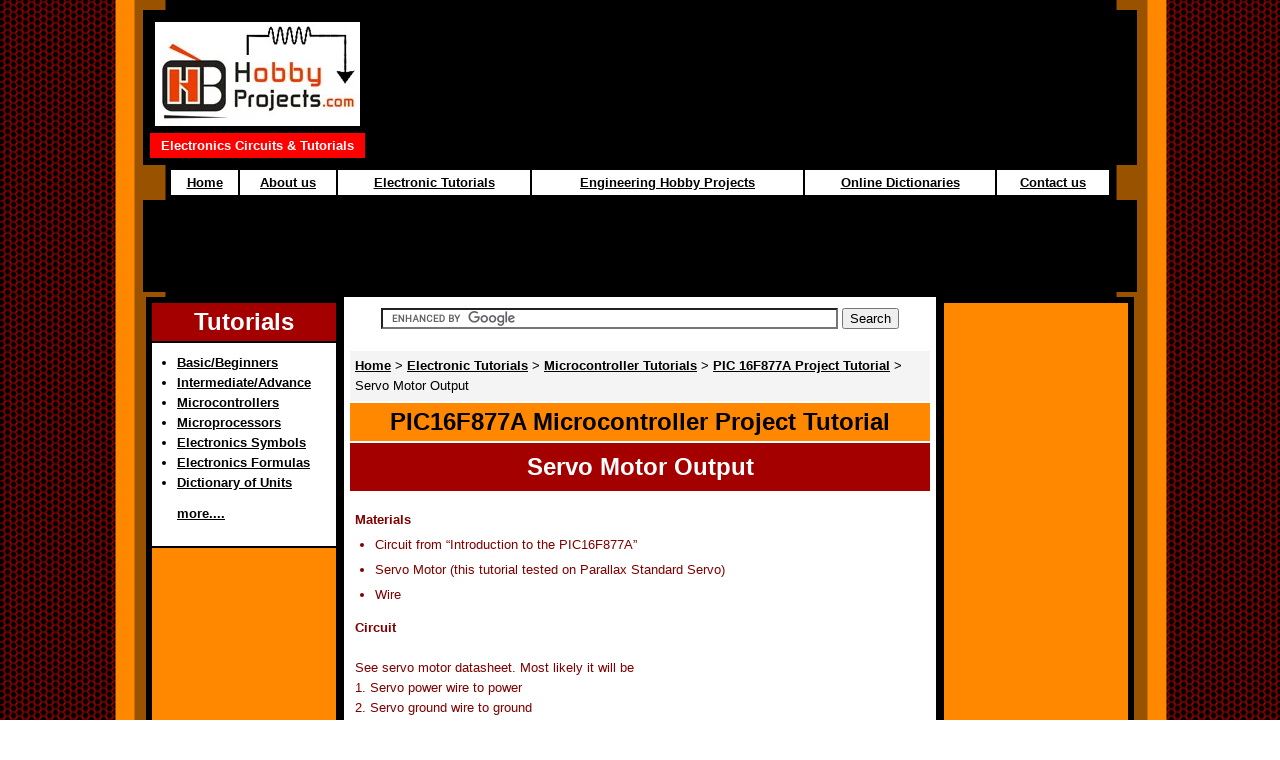

--- FILE ---
content_type: text/html
request_url: https://hobbyprojects.com/microcontroller-tutorials/pic16f877a/servo-motor-output.html
body_size: 3608
content:
<html>
<head>
<script async src="//pagead2.googlesyndication.com/pagead/js/adsbygoogle.js"></script>
<script>
     (adsbygoogle = window.adsbygoogle || []).push({
          google_ad_client: "ca-pub-5584687688693767",
          enable_page_level_ads: true
     });
</script>
<meta http-equiv="Content-Language" content="en-us">
<meta http-equiv="Content-Type" content="text/html; charset=windows-1252">
<title>Sarvo Motor Output - PIC16F877A Robotic Project Source Code - 
Microcontroller Tutorials - Electronics Hobby Projects</title>
<meta name="keywords" content="Sarvo Motor Output, PIC16F877A Project Source Code, Microcontroller Tutorials, PIC 16F877A Project, PIC 16F877A Tutorial">
<meta name="description" content="Sarvo Motor Output - PIC16F877A Robotic Project Source Code - Microcontroller Tutorials - Electronics Hobby Projects  - Materials - Circuit from “Introduction to the PIC16F877A”  Servo Motor (this tutorial tested on Parallax Standard Servo) Wire, Circuit - See servo motor datasheet. Most likely it will be 1. Servo power wire to power 2. Servo ground wire to ground 3. Servo signal wire to pin RD2. (could be any I/O pin on the PIC, just change the code)">
<meta name="author" content="Hobby Projects">
<meta name="robots" content="index, follow">
<meta name="robots" content="all">
<meta name="rating" content="general">
<META name="revisit-after" content="18 days">
<meta name="expires" content="never">
<meta name="classification" content="Electronics Hobby Projects Circuits and Tutorials">
<link href="../../design-style.css" rel=stylesheet type=text/css>
<script src="http://static.dudamobile.com/DM_redirect.js" type="text/javascript"></script>
<script type="text/javascript">DM_redirect("http://m.hobbyprojects.com");</script>
	</head>

<body>
<div align="center">
<table class="maintable">
<tr>
<td bgcolor="#000000">
<table border="0" width="100%" cellpadding="2">
<tr>
<td width="216" bgcolor="#000000">
<table class="logo" border="0" width="100%" cellpadding="5">
<tr>
<td align="center">
<a href="http://www.hobbyprojects.com/">
<img border="0" src="../../images/hobby-projects-logo.jpg" width="205" height="104" alt="Electronics Circuits &amp; Tutorials"></a></td>
</tr>
<tr>
<td bgcolor="#FF0000" align="center">
<font color="#FFFFFF"><b>Electronics Circuits &amp; 
Tutorials</b></font></td>
</tr>
</table>
</td>
<td>
<div align="center">
<table class="toparea" border="0" width="100%" cellpadding="4">

<tr>
<td valign="top">
<p align="center">
<script type="text/javascript"><!--
google_ad_client = "ca-pub-5584687688693767";
google_ad_slot = "1014171837";
google_ad_width = 728;
google_ad_height = 90;
//-->
</script>
<script type="text/javascript"
src="http://pagead2.googlesyndication.com/pagead/show_ads.js">
</script></td>
</tr>
</table>
</div>
</td>
</tr>
</table>
</td>
</tr>
<tr>
<td>
<div align="center">
<table border="0" cellpadding="5" width="95%">
<tr class="menubutton">
<td><a href="http://www.hobbyprojects.com/">Home</a></td>
<td><a href="http://www.hobbyprojects.com/aboutus.html">About us</a></td>
<td><a href="http://www.hobbyprojects.com/tutorial.html">Electronic Tutorials</a></td>
<td><a href="http://www.hobbyprojects.com/engineering-projects.html">Engineering Hobby Projects</a></td>
<td><a href="http://www.hobbyprojects.com/dictionaries.html">Online Dictionaries</a></td>
<td><a href="http://www.hobbyprojects.com/contactus.html">Contact us</a></td>
</tr></table>
</div>
</td>
</tr>
<tr>
<td class="toptextad" bgcolor="#000000" align="center" height="20">
<script async src="https://pagead2.googlesyndication.com/pagead/js/adsbygoogle.js?client=ca-pub-5584687688693767"
     crossorigin="anonymous"></script>
<!-- Hobby 728x90 (2021) -->
<ins class="adsbygoogle"
     style="display:inline-block;width:728px;height:90px"
     data-ad-client="ca-pub-5584687688693767"
     data-ad-slot="3070180303"></ins>
<script>
     (adsbygoogle = window.adsbygoogle || []).push({});
</script></td>
</tr>

<tr>
<td>
<table border="0" cellpadding="4">
<tr>
<td bgcolor="#000000" width="20%" valign="top">
<table class="navigation-table" border="0" width="100%" cellpadding="5">
<tr>
<td class="tableh1">Tutorials</td>
</tr>
<tr>
<td bgcolor="#FFFFFF">
<ul>
<li>
<a href="../../tutorial.html#electronics-for-beginners">
Basic/Beginners</a></li>
<li>
<a href="../../tutorial.html#intermediate-electronics">
Intermediate/Advance</a></li>
<li>
<a href="../../microcontroller_tutorials.html">
Microcontrollers</a></li>
<li><a href="../../microprocessor_tutorials.html">
Microprocessors</a></li>
<li>
<a href="../../schematics_circuits_symbols.html">Electronics 
Symbols</a></li>
<li>
<a href="../../electronic_formula.html">Electronics Formulas</a></li>
<li>
<a href="../../dictionary_of_units.html">Dictionary of Units</a></li>
</ul>
<p align="left">
&nbsp;&nbsp;&nbsp;&nbsp;
<a href="../../tutorial.html">more....</a></td>
</tr>
<tr>
<td align="center" bgcolor="#FF8800">
<script async src="https://pagead2.googlesyndication.com/pagead/js/adsbygoogle.js?client=ca-pub-5584687688693767"
     crossorigin="anonymous"></script>
<!-- 160x600 (March 2022) -->
<ins class="adsbygoogle"
     style="display:inline-block;width:160px;height:600px"
     data-ad-client="ca-pub-5584687688693767"
     data-ad-slot="8882934982"></ins>
<script>
     (adsbygoogle = window.adsbygoogle || []).push({});
</script></td>
</tr>
<tr>
<td class="tableh1">Dictionaries</td>
</tr>
<tr>
<td bgcolor="#FFFFFF">
<ul>
<li>
<a href="../../dictionary/electronics-terms.html">Electronics Terms</a></li>
<li>
<a href="../../abbreviations/electronics-abbreviations.html">Abbreviations</a></li>
<li><a href="../../online-dictionary.html">Computer Terms</a></li>
<li><a href="../../physics-glossary-terms-dictionary.html">
Physics Glossary</a></li>
<li><a href="../../science-glossary-terms-dictionary.html">
Science Glossary</a></li>
<li>
<a href="../../space-solor-glossary-terms-dictionary-definitions.html">
Space &amp; Solar Terms</a></li>
<li>
<a href="../../semiconductor_symbols_abbreviations.html">
Semiconductor Symbols / Abbreviation</a></li>
<li><a href="../../radio_terminology.html">Radio Terminology 
Bibliography</a></li>
</ul>
<p align="left">
&nbsp;&nbsp;&nbsp;&nbsp;
<a href="../../dictionaries.html">more....</a></td>
</tr>
<tr>
<td class="tableh1">Projects</td>
</tr>
<tr>
<td bgcolor="#FFFFFF">
<ul>
<li><a href="../../engineering-projects.html">Engineering 
Projects</a></li>
</ul>
</td>
</tr>
</table>
</td>
<td bgcolor="#FFFFFF" valign="top">
<table border="0" width="100%" cellpadding="5">
<tr>
<td align="center">

<form action="http://www.hobbyprojects.com/search-result.html" id="cse-search-box">
<div>
<input type="hidden" name="cx" value="partner-pub-5584687688693767:3801644741" />
<input type="hidden" name="cof" value="FORID:10" />
<input type="hidden" name="ie" value="ISO-8859-1" />
<input type="text" name="q" size="55" />
<input type="submit" name="sa" value="Search" />
</div>
</form>
<script type="text/javascript" src="http://www.google.com/cse/brand?form=cse-search-box&amp;lang=en"></script>
</td>
</tr>
</table>
<table border="0" width="100%" cellpadding="5">
<tr>
<td bgcolor="#F4F4F4"> 
<p style="line-height: 150%; margin-bottom: 0"> 
<a href="../../index.html">Home</a> &gt; <a href="../../tutorial.html">
Electronic Tutorials</a> &gt; 
<a href="../../microcontroller_tutorials.html">Microcontroller Tutorials</a> &gt;
<a href="../../microcontroller_tutorials.html">PIC 16F877A Project Tutorial</a> 
&gt;
Servo Motor Output</td>
</tr>
<tr>
<td align="center" bgcolor="#FF8800"> 
<b><font size="5">PIC16F877A Microcontroller Project Tutorial</font></b></td>
</tr>
<tr>
<td align="center" bgcolor="#A40000"> 
<h1>Servo Motor Output</h1>
</td>
</tr>
<tr>
<td class="googleadmain" align="center">
</td>
</tr>
<tr>
<td class="maintext">
<b>Materials</b><ul>
<li>Circuit from 
&#8220;Introduction to the PIC16F877A&#8221; </li>
<li>Servo Motor (this 
tutorial tested on Parallax Standard Servo)</li>
<li>Wire</li>
</ul>
<p><b>Circuit</b></p>
<p>See servo motor 
datasheet. Most likely it will be<br>
1. Servo power wire to power<br>
2. Servo ground wire to ground<br>
3. Servo signal wire to pin RD2. (could be any I/O pin on the 
PIC, just change the code)</p>
<p style="text-align: center">
<img border="0" src="images/pulse.jpg" width="381" height="206" alt="Pulse"></p>
<p><br>
<b>Code</b></p>
<p>#include &lt;16F877A.h&gt;<br>
#device adc=8<br>
#FUSES NOWDT&nbsp;&nbsp;&nbsp;&nbsp;&nbsp; //No Watch Dog Timer<br>
#FUSES HS&nbsp;&nbsp;&nbsp;&nbsp;&nbsp; //Highspeed Osc &gt; 4mhz<br>
#FUSES PUT&nbsp;&nbsp;&nbsp; //Power Up Timer<br>
#FUSES NOPROTECT&nbsp;&nbsp;&nbsp; //Code not protected from 
reading<br>
#FUSES NODEBUG&nbsp;&nbsp;&nbsp;&nbsp;&nbsp;&nbsp; //No Debug 
mode for ICD<br>
#FUSES NOBROWNOUT //No brownout reset<br>
#FUSES NOLVP&nbsp;&nbsp;&nbsp;&nbsp;&nbsp;&nbsp;&nbsp;&nbsp;&nbsp;&nbsp;&nbsp; 
//No low voltage prgming, B3(PIC16) or B5(PIC18) used for I/O<br>
#FUSES NOCPD&nbsp;&nbsp;&nbsp;&nbsp;&nbsp;&nbsp;&nbsp;&nbsp;&nbsp;&nbsp; 
//No EE protection<br>
#use delay(clock=20000000)&nbsp;&nbsp;&nbsp; // Sets crystal 
oscillator at 20 megahertz<br>
#use rs232(baud=9600, xmit=PIN_C6, invert)&nbsp;&nbsp;&nbsp; 
//Sets up serial port output pin &amp; baud rate<br>
<br>
//pin RD2 wired to servo<br>
//servo connected to power, ground, and the signal wire from the 
PIC<br>
<br>
//this program steps the Parallax standard servo slowly from 0 
to 180 degrees,<br>
//then rushes back to 0 degrees to restart.<br>
<br>
//for code readability, could use #define SERVO_PIN PIN_D2 --&gt; 
output_high(SERVO_PIN);<br>
<br>
void main(){<br>
&nbsp;&nbsp;&nbsp;&nbsp; int16 pulse_width = 1000;<br>
&nbsp;&nbsp;&nbsp;&nbsp; int i;<br>
<br>
&nbsp;&nbsp;&nbsp;&nbsp; while(true){<br>
&nbsp;&nbsp;&nbsp;&nbsp;&nbsp;&nbsp;&nbsp;&nbsp;&nbsp; //send short pulse to 
servo indicating which angle it should move to.<br>
&nbsp;&nbsp;&nbsp;&nbsp;&nbsp;&nbsp;&nbsp;&nbsp;&nbsp; //for example, for one 
type of servo, 1000us=1ms indicates 0 degrees,<br>
&nbsp;&nbsp;&nbsp;&nbsp;&nbsp;&nbsp;&nbsp;&nbsp;&nbsp; //while 2000us=2ms 
indicates 180 degrees.<br>
&nbsp;&nbsp;&nbsp;&nbsp;&nbsp;&nbsp;&nbsp;&nbsp; output_high(PIN_D2);<br>
&nbsp;&nbsp;&nbsp;&nbsp;&nbsp;&nbsp;&nbsp;&nbsp; delay_us(pulse_width); 
//sending 5 volts to servo for pulse_width microseconds<br>
&nbsp;&nbsp;&nbsp;&nbsp;&nbsp;&nbsp;&nbsp;&nbsp; output_low(PIN_D2);<br>
&nbsp;&nbsp;&nbsp;&nbsp;&nbsp;&nbsp;&nbsp;&nbsp; delay_ms(20); //wait 20 
milliseconds - refresh cycle of typical servos<br>
<br>
&nbsp;&nbsp;&nbsp;&nbsp;&nbsp;&nbsp;&nbsp;&nbsp; pulse_width = pulse_width + 1; 
//each time, servo is instructed to move a little farther<br>
&nbsp;&nbsp;&nbsp;&nbsp;&nbsp;&nbsp;&nbsp;&nbsp; if(pulse_width == 2001){ //if 
servo reached angle 180, reset: it will rush back to angle 0<br>
&nbsp;&nbsp;&nbsp;&nbsp;&nbsp;&nbsp;&nbsp;&nbsp; pulse_width = 1000;<br>
&nbsp;&nbsp;&nbsp;&nbsp;&nbsp;&nbsp;&nbsp; }<br>
<br>
/*<br>
If want servo to go to an angle &amp; stay there, need to send the 
same pulse several times. (50 is good)<br>
If only send 1 pulse, the motor won't get all the way there, and 
it will stop, waiting for<br>
another pulse. Example below shows how to move servo to 90 
degrees.<br>
for(i=1;i&lt;=50; i++){<br>
&nbsp;&nbsp;&nbsp; output_high(PIN_D2);<br>
&nbsp;&nbsp;&nbsp; delay_us(1500); //want servo to move to 90 degrees.<br>
&nbsp;&nbsp;&nbsp; output_low(PIN_D2);<br>
&nbsp;&nbsp;&nbsp; delay_ms(20); <br>
&nbsp;&nbsp;&nbsp; }<br>
*/<br>
&nbsp; }<br>
}<br>
<br>
<b>Notes</b><p>Other servos may have different pulse width requirements. And, 
they might go only 90 degrees, or up to 360 degrees. There are also issues where 
servos draw too much current or waste heat, which is beyond the scope of this 
tutorial.</td>
</tr>
<tr>
<td class="googleadmain" valign="top" width="530" align="center">
</td>
</tr>
<tr>
<td valign="top" align="center">

<form action="http://www.hobbyprojects.com/search-result.html" id="cse-search-box">
<div>
<input type="hidden" name="cx" value="partner-pub-5584687688693767:3801644741" />
<input type="hidden" name="cof" value="FORID:10" />
<input type="hidden" name="ie" value="ISO-8859-1" />
<input type="text" name="q" size="55" />
<input type="submit" name="sa" value="Search" />
</div>
</form>
<script type="text/javascript" src="http://www.google.com/cse/brand?form=cse-search-box&amp;lang=en"></script>
</td>
</tr>
<tr>
<td valign="top" align="center">

<font color="#FF0000"><b>Note:</b></font> To report broken links or to submit your projects please send email to <u> <b> <a href="http://www.hobbyprojects.com/contactus.html">Webmaster</a></b></u></td>
</tr>
<tr>
<td valign="top" align="center">
<hr color="#FF8800"></td>
</tr>
</table>
</td>
<td bgcolor="#000000" width="20%" valign="top">

<table class="rightarea" border="0" width="100%" cellpadding="5">
<tr>
<td align="center" bgcolor="#FF8800">
<script async src="https://pagead2.googlesyndication.com/pagead/js/adsbygoogle.js?client=ca-pub-5584687688693767"
     crossorigin="anonymous"></script>
<!-- 160x600 (March 2022) -->
<ins class="adsbygoogle"
     style="display:inline-block;width:160px;height:600px"
     data-ad-client="ca-pub-5584687688693767"
     data-ad-slot="8882934982"></ins>
<script>
     (adsbygoogle = window.adsbygoogle || []).push({});
</script></td>
</tr>
<tr>
<td class="tableh1">Discover</td>
</tr>
<tr>
<td bgcolor="#FFFFFF">
<ul>
<li><a href="../../c_language_reference_guide.html">C/C++ 
Language Programming Library</a></li>
<li>
<a href="../../conversion_between_electrical_system.html">
Electronic Conversions</a></li>
<li>
<a href="../../history-progression-of-electronics-technology.html">
History of Electronics</a></li>
<li>
<a href="../../history-progression-of-computer-technology.html">
History of Computers</a></li>
<li><a href="../../electricity-around-the-world.html">Elec. 
Power Standards</a></li>
<li><a href="../../online_calculators_&_conversions.html">
Online Calculator and Conversions</a></li>
<li>
<a href="../../controlling-electrical-hazards-osha.html">
Electrical Hazards - Health &amp; Safety</a></li>
<li><a href="../../datasheets.html">Datasheets</a></li>
<li><a href="../../quick_circuits_reference.html">Quick 
Reference links</a></li>
<li><a href="../../electronics-magazines.html">Electronics 
Magazines</a></li>
<li><a href="../../career_in_electronics_engineering.html">
Career in Electronics</a></li>
<li><a href="../../ems-international-parcel-tracking.html">EMS 
Post Tracking</a></li>
</ul>
<p>&nbsp;&nbsp;&nbsp;&nbsp;
<a href="../../discover-electronics.html">more......</a></td>
</tr>
</table>
</td>
</tr>
<tr>
<td valign="top" colspan="3">
<div align="center">
<table border="0" cellpadding="5" width="95%">
<tr class="menubutton">
<td><a href="http://www.hobbyprojects.com/">Home</a></td>
<td><a href="http://www.hobbyprojects.com/tutorial.html">Electronic Tutorials</a></td>
<td><a href="http://www.hobbyprojects.com/engineering-projects.html">Engineering Hobby Projects</a></td>
<td><a href="http://www.hobbyprojects.com/useful_site_links.html">Resources Links</a></td>
<td><a href="http://www.hobbyprojects.com/sitemap.html">Sitemap</a></td>
<td><a href="http://www.hobbyprojects.com/disclaimer.html">Disclaimer/T&C</a></td>
</tr>
</table>
</div>
</td>
</tr>

<tr>
<td class="copyright" bgcolor="#000000" valign="top" colspan="3">
<p align="center"><font color="#FFFFFF" size="2">Copyright © 
1999-2020 <a href="http://www.hobbyprojects.com">
<font color="#FF8800">www.hobbyprojects.com</font></a>&nbsp; 
(All rights reserved)</font></td>
</tr>
</table>
</td>
</tr>
</table>
</div>

</body>

</html>


--- FILE ---
content_type: text/html; charset=utf-8
request_url: https://www.google.com/recaptcha/api2/aframe
body_size: 119
content:
<!DOCTYPE HTML><html><head><meta http-equiv="content-type" content="text/html; charset=UTF-8"></head><body><script nonce="k6qV4P0VqHtSvWO87mLOsA">/** Anti-fraud and anti-abuse applications only. See google.com/recaptcha */ try{var clients={'sodar':'https://pagead2.googlesyndication.com/pagead/sodar?'};window.addEventListener("message",function(a){try{if(a.source===window.parent){var b=JSON.parse(a.data);var c=clients[b['id']];if(c){var d=document.createElement('img');d.src=c+b['params']+'&rc='+(localStorage.getItem("rc::a")?sessionStorage.getItem("rc::b"):"");window.document.body.appendChild(d);sessionStorage.setItem("rc::e",parseInt(sessionStorage.getItem("rc::e")||0)+1);localStorage.setItem("rc::h",'1769615960452');}}}catch(b){}});window.parent.postMessage("_grecaptcha_ready", "*");}catch(b){}</script></body></html>

--- FILE ---
content_type: text/css
request_url: https://hobbyprojects.com/design-style.css
body_size: 415
content:
ul			{ line-height: 150%; margin: 5px 0px 0px 20px; padding:0px 0px 0px 0px;}

h1          { font-family: arial; color: white; font-size: 18pt; margin-top: 5px; margin-bottom: 5px; text-align: center; }
h2          { font-family: arial; color: #a40000; font-size: 12pt; margin-top: 5px; margin-bottom: 5px; }
h3          { font-family: arial; color: #000000; font-size: 10pt; margin-top: 5px; margin-bottom: 5px; text-align: left; }

.discover { font-family: arial;}

.maintable  { width: 998px; cellspacing: 0; cellpadding: 0; }

.menubutton { background-color: #ffffff; text-align: center; }
.menubutton a:hover { text-decoration: blink;}

.circuitmenu tr td { width: 40px;  height: 25px; background-color:#f4f4f4; text-align: center;}

.tableh1    { font-family: arial; font-weight: bold; color: white; font-size: 18pt; margin-top: 5px; margin-bottom: 5px; text-align: center; background-color: #a40000; }

.computer h1 { font-family: arial; color: white; font-size: 18pt; margin-top: 5px; margin-bottom: 5px; text-align: center; }

p			{ margin-bottom: 20px; font-size: 10pt; }

body { background-image: url('images/hobby-background.gif'); background-position:center; background-attachment:fixed; }

a:link      { font-family: arial; font-weight: bold; font-size: 10pt; color: #000000 }
a:hover     { font-family: arial; font-weight: bold; font-size: 10pt; color: #FF0000 }
a:visited   { font-family: arial; font-weight: bold; font-size: 10pt; color: #A40000 }

img.imgright { float: right; border: solid 1px; margin: 0px 0px 0px 15px; }

.maintextcircuits { line-height: 10%; font-size: 8pt; text-align: justify; vertical-align: top; font-family: arial; color: #a40000;}
.maintext	{ line-height: 150%; font-size: 10pt; text-align: justify; vertical-align: top; font-family: arial; color: maroon;}

.maintext li { margin-bottom: 5px; }

.maintextcircuits { line-height: 10%; font-size: 8pt; text-align: justify; vertical-align: top; font-family: arial; color: #a40000;}
.maintextcircuits p { font-size: 8pt; }
.maintextcircuits a:link      { font-family: arial; font-weight: bold; font-size: 8pt; color: #000000 }
.maintextcircuits a:hover     { font-family: arial; font-weight: bold; font-size: 8pt; color: #FF0000 }
.maintextcircuits a:visited   { font-family: arial; font-weight: bold; font-size: 8pt; color: #A40000 }

.texthome	{ line-height: 120%; font-size: 10pt; text-align: justify; vertical-align: top;}

table  		{ font-family: arial; font-size: 10pt; }
th			{ font-family: arial; font-size: 10pt; }
tr			{ font-family: arial; font-size: 10pt; }
td			{ font-family: arial; font-size: 10pt; }

.ads 		{ text-align: center; background-color: #ff8800; background-image: url('images/ads-background.gif'); background-position:center; background-attachment:fixed; }

.tutorialtable  { width: 95%; cellspacing: 1; cellpadding: 8; text-align: center; vertical-align: top;}
.tutorialtable  tr td {background-color: #f4f4f4; text-align: center;}